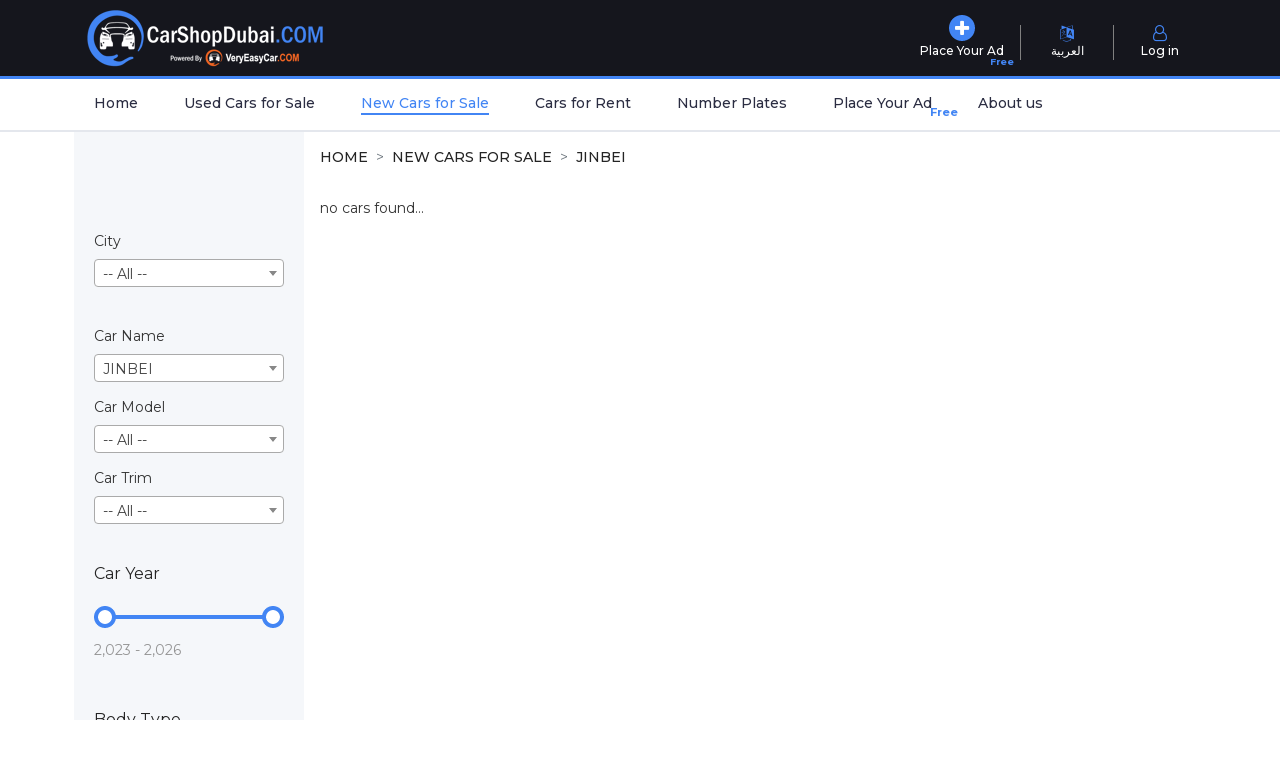

--- FILE ---
content_type: text/html; charset=utf-8
request_url: https://www.carshopdubai.com/en/new-cars?CarCompanyId=48
body_size: 9337
content:
<!DOCTYPE html>
<html lang="en">
<head>
    <meta charset="utf-8">
    <meta http-equiv="X-UA-Compatible" content="IE=edge">
    <meta name="viewport" content="width=device-width, initial-scale=1.0, maximum-scale=1, user-scalable=no">
    <link rel="icon" type="image/x-icon" href="/favicon.ico">

    <link rel="dns-prefetch" href="//static.carshopdubai.com/"><link rel="dns-prefetch" href="//cdn.carshopdubai.com/"><link rel="dns-prefetch" href="//fonts.gstatic.com/"><link rel="dns-prefetch" href="//www.google-analytics.com/"><link rel="dns-prefetch" href="//www.googletagmanager.com/">

    <!-- The above 3 meta tags *must* come first in the head; any other head content must come *after* these tags -->
    <!-- Global site tag (gtag.js) - Google Analytics -->
    <script async src="https://www.googletagmanager.com/gtag/js?id=UA-123802471-2"></script>
    <script>
        window.dataLayer = window.dataLayer || [];
        function gtag() { dataLayer.push(arguments); }
        gtag('js', new Date());

        gtag('config', 'UA-123802471-2', {
        'cookie_domain': 'www.carshopdubai.com',
        });
    </script>


        <title>New Cars for Sale | Used car for sale in Dubai. Buy used car online</title>

        <meta name="description" content="Best online car market in Dubai for used cars. Browse thousands of new and used car for sale in UAE at car shop Dubai. Car marketplace" />

        <meta name="keywords" content="Used car for sale in dubai, used car, free car ads" />


        <meta property="og:url" content="https://www.carshopdubai.com/" />
        <meta property="og:type" content="website" />
        <meta property="og:title" content="Post free car ads in UAE - Car Shop Dubai" />
        <meta property="og:description" content="Buy and sell car online on car shop dubai. Post free car ads " />
        <meta property="og:image" content="https://cdn.carshopdubai.com/images/site/logo-240x180-w.jpg" />
        <meta property="og:image:alt" content="Car market in Dubai to buy and sell used car - used car ads in UAE" />
        <meta property="og:locale" content="en_AE" />

    <!-- Google font -->
    <link href="https://fonts.googleapis.com/css?family=Montserrat:400,500,700&display=swap" rel="stylesheet">

    <link rel="preload" href="https://static.carshopdubai.com/fonts/fontawesome-webfont.woff2?v=4.7.0" as="font" type="font/woff2" crossorigin>

        <link type="text/css" rel="stylesheet" href="https://static.carshopdubai.com/css/all.min.css?v=1.1.21" />




    <meta name="__RequestVerificationToken" content="CfDJ8KX9bhBxRAlLijyqiFd2-5_dDdebYS3H5gBGfQh7ayZ6CaC9Kbq3-XOG7aelKQYwRIIUQwUrjeqzIlJhCgT2AHQL1BAy92MY2qL5DE2xqJ23C25xtvMou4v-r91AAjjoGSGP0MCUHtvLfqhqALNa7Vc">

    

    <meta name="google-site-verification" content="8LlMgYqjgPrU-288QjYejeShf_ItFkXmkuWeGn6h1Zc" />
</head>
<body>
    <div class="myAlert-success alert alert-success alert-dismissible fade show">
        <button type="button" class="btn-close" aria-label="Close" onclick="$(this).parent().hide()"></button>
        <span></span>
    </div>

    <div class="myAlert-error alert alert-danger alert-dismissible fade show">
        <span></span>
        <button type="button" class="btn-close" aria-label="Close" onclick="$(this).parent().hide()"></button>
    </div>

    <form id="logoutForm" method="post" action="/en/account/logout">
    <input name="__RequestVerificationToken" type="hidden" value="CfDJ8KX9bhBxRAlLijyqiFd2-5_dDdebYS3H5gBGfQh7ayZ6CaC9Kbq3-XOG7aelKQYwRIIUQwUrjeqzIlJhCgT2AHQL1BAy92MY2qL5DE2xqJ23C25xtvMou4v-r91AAjjoGSGP0MCUHtvLfqhqALNa7Vc" /></form>
    <header>
        <!-- TOP HEADER -->
        <div id="top-header" class="d-md-none" dir="ltr">
            <div class="container clearfix">
                <ul class="header-links float-start">
                    <li>
                        <a class="logo" href="/">
                            <img src="https://cdn.carshopdubai.com/images/site/logo4-white.png?width=160&height=40" width="160" height="40" style="max-width:100%" alt="Used car market in Dubai – Buy and sell used car by posting free car ads – Browse thousand of used car for sale in Dubai" title="Car Shop Dubai – Used car market">
                        </a>
                    </li>
                </ul>
                <ul class="header-links float-end navbar-nav1 py-2 my-1 py-md-0 my-md-0">
                    <li class="nav-item"><a class="nav-link1" href="/ar/new-cars?CarCompanyId=48"><i class="fa fa-language"></i> العربية</a></li>
                        <li class="nav-item"><a class="nav-link1" href="/en/account/login"><i class="fa fa-user-o"></i> Log in</a></li>
                </ul>

            </div>
        </div>
        <!-- /TOP HEADER -->
        <!-- MAIN HEADER -->
        <div id="header" dir="ltr">
            <!-- container -->
            <div class="container">
                <!-- row -->
                <div class="row">
                    <!-- LOGO -->
                    <div class="col d-none d-md-inline-block" style="flex: 0 0 270px">
                        <div class="header-logo">
                            <a class="logo" href="/">
                                <img src="https://cdn.carshopdubai.com/images/site/logo4-white.png?width=240&height=60" width="240" height="60" style="max-width:100%;min-width:160px" alt="Used car market in Dubai – Buy and sell used car by posting free car ads – Browse thousand of used car for sale in Dubai" title="Car Shop Dubai – Used car market">
                            </a>
                        </div>
                    </div>
                    <!-- /LOGO -->
                    <!-- ACCOUNT -->
                    <div class="col-md-12 col-lg px-0" style="min-width:270px;">
                        <div class="header-ctn row align-items-end flex-nowrap g-0">


                            <div class="col px-md-3 px-1">
                                <a href="/en/place-your-ad">
                                    <i class="fa fa-plus"></i>
                                    <span class="position-relative">Place Your Ad <span class="menu-free">Free</span></span>
                                </a>
                            </div>


                            <div class="col px-3 d-none d-md-block" style="border-left: 1px solid #808080">
                                <a href="/ar/new-cars?CarCompanyId=48">
                                    <i class="fa fa-language" style="font-size:16px; color: #4285f4;"></i>
                                    <span>العربية</span>
                                </a>
                            </div>


                                <div class="col px-3 d-none d-md-block" style="border-left: 1px solid #808080">
                                    <a href="/en/account/login">
                                        <i class="fa fa-user-o" style="font-size:16px; color: #4285f4;"></i>
                                        <span>Log in</span>
                                    </a>
                                </div>



                            <!-- Menu Toogle -->
                            <div class="menu-toggle col px-md-3 px-1">
                                <a href="#">
                                    <i class="fa fa-bars"></i>
                                    <span>Menu</span>
                                </a>
                            </div>
                            <!-- /Menu Toogle -->

                        </div>
                    </div>
                    <!-- /ACCOUNT -->
                </div>
                <!-- row -->
            </div>
            <!-- container -->
        </div>
        <!-- /MAIN HEADER -->
    </header>
    <!-- /HEADER -->
    <!-- NAVIGATION -->
    <nav id="navigation" class="navbar-expand-md">
        <!-- container -->
        <div class="container">
            <!-- responsive-nav -->
            <div id="responsive-nav">
                <!-- NAV -->
                <ul class="main-nav navbar-nav">
                    <li class="nav-item "><a class="nav-link" href="/">Home</a></li>
                    <li class="nav-item "><a class="nav-link" href="/en/used-cars">Used Cars for Sale</a></li>
                    <li class="nav-item active"><a class="nav-link" href="/en/new-cars">New Cars for Sale</a></li>
                    <li class="nav-item "><a class="nav-link" href="/en/cars-for-rent">Cars for Rent</a></li>
                    <li class="nav-item "><a class="nav-link" href="/en/number-plates">Number Plates</a></li>
                    <li class="nav-item "><a class="nav-link position-relative" href="/en/place-your-ad">Place Your Ad <span class="menu-free menu-nav-free">Free</span></a></li>
                    <li class="nav-item "><a class="nav-link" href="/en/about-us">About us</a></li>
                </ul>
                <!-- /NAV -->
            </div>
            <!-- /responsive-nav -->
        </div>
        <!-- /container -->
    </nav>
    <!-- /NAVIGATION -->





    

<link rel="stylesheet" href="https://static.carshopdubai.com/css/animate.min.css">

<!-- ##### Main Content Wrapper Start ##### -->
<div class="main-content-wrapper clearfix container">

    <div class="row">

        
<link type="text/css" rel="stylesheet" href="https://static.carshopdubai.com/lib/select2/css/select2.min.css" />

<div class="shop_sidebar_area d-md-block d-none">

    <form id="SearchForm" method="get" action="/en/new-cars">
        <div class="row mb-4">
            <div class="col-12 ">
                <div class="form-group">
                    <label for="CityId" class="control-label">City</label>
                    <select id="CityId" name="CityId" class="form-control select2">
                        <option value="">-- All --</option>
                    <option value="1">Dubai</option>
<option value="2">Abu Dhabi</option>
<option value="3">Ajman</option>
<option value="4">Al Ain</option>
<option value="5">Fujairah</option>
<option value="6">Ras al Khaimah</option>
<option value="7">Sharjah</option>
<option value="8">Umm al Quwain</option>
</select>
                </div>
            </div>
        </div>

        <div class="row mb-4">
            <div class="col-12 ">
                <div class="form-group">
                    <label for="CarCompanyId" class="control-label">Car Name</label>
                    <select id="CarCompanyId" name="CarCompanyId" class="form-control select2">
                        <option value="">-- All --</option>
                    <option value="121">ABARTH</option>
<option value="5">ACURA</option>
<option value="6">ALFA ROMEO</option>
<option value="143">Another Model</option>
<option value="7">ASTON MARTIN </option>
<option value="8">AUDI</option>
<option value="122">BAC</option>
<option value="9">BAIC</option>
<option value="11">BENTLEY</option>
<option value="123">BESTUNE</option>
<option value="10">BMW</option>
<option value="124">BORGWARD</option>
<option value="13">BRILLIANCE</option>
<option value="14">BUFORI</option>
<option value="15">BUGATTI</option>
<option value="16">BUICK</option>
<option value="102">BYD</option>
<option value="18">CADILLAC</option>
<option value="126">CAN-AM</option>
<option value="19">CATERHAM</option>
<option value="20">CHANGAN</option>
<option value="21">CHERY</option>
<option value="22">CHEVROLET</option>
<option value="104">CHRYSLER</option>
<option value="23">CITROEN </option>
<option value="17">CMC</option>
<option value="24">DAEWOO</option>
<option value="25">DAIHATSU</option>
<option value="26">DELOREAN </option>
<option value="27">DODGE</option>
<option value="106">DONGFENG</option>
<option value="129">DORCEN</option>
<option value="107">EICHER</option>
<option value="28">EQUUS</option>
<option value="140">FENGON</option>
<option value="29">FERRARI</option>
<option value="30">FIAT</option>
<option value="31">FISKER</option>
<option value="33">FORD</option>
<option value="34">FOTON </option>
<option value="35">GAC</option>
<option value="37">GEELY</option>
<option value="130">GENESIS</option>
<option value="36">GMC</option>
<option value="108">GREAT WALL</option>
<option value="131">HAVAL</option>
<option value="39">HONDA</option>
<option value="132">HONGQI</option>
<option value="40">HUMMER</option>
<option value="41">HYUNDAI</option>
<option value="42">INFINITI</option>
<option value="109">INTERNATIONAL</option>
<option value="43">ISUZU</option>
<option value="44">JAC</option>
<option value="46">JAGUAR</option>
<option value="47">JEEP</option>
<option value="133">JETOUR</option>
<option selected="selected" value="48">JINBEI</option>
<option value="50">KIA</option>
<option value="111">KING LONG</option>
<option value="51">KOENIGSEGG</option>
<option value="49">KTM</option>
<option value="52">LADA</option>
<option value="53">LAMBORGHINI</option>
<option value="54">LANCIA</option>
<option value="55">LAND ROVER</option>
<option value="56">LEXUS</option>
<option value="141">LI AUTO</option>
<option value="57">LINCOLN</option>
<option value="58">LOTUS</option>
<option value="142">LUCID</option>
<option value="59">LUXGEN</option>
<option value="110">LVECO</option>
<option value="62">MAHINDRA</option>
<option value="63">MASERATI</option>
<option value="134">MAXUS</option>
<option value="64">MAYBACH</option>
<option value="65">MAZDA</option>
<option value="66">MCLAREN</option>
<option value="67">MERCEDES BENS</option>
<option value="68">MERCURY</option>
<option value="60">MG</option>
<option value="61">MINI</option>
<option value="69">MITSUBISHI</option>
<option value="70">MORGAN</option>
<option value="135">NIO</option>
<option value="71">NISSAN</option>
<option value="114">NOBLE</option>
<option value="72">OPEL </option>
<option value="73">OULLIM</option>
<option value="74">PAGANI</option>
<option value="75">PEUGEOT</option>
<option value="136">POLESTAR</option>
<option value="76">PONTIAC</option>
<option value="77">PORSCHE</option>
<option value="78">PROTON</option>
<option value="144">RABDAN</option>
<option value="117">RAM</option>
<option value="79">RENAULT</option>
<option value="137">RIVIAN</option>
<option value="80">ROLLS ROYCE</option>
<option value="81">ROVER</option>
<option value="82">SAAB</option>
<option value="83">SEAT</option>
<option value="84">SHENLONG / SUNLONG</option>
<option value="85">SKODA</option>
<option value="145">SKYWELL</option>
<option value="86">SMART</option>
<option value="138">SOUEAST</option>
<option value="87">SPERANZA</option>
<option value="118">SPYKER</option>
<option value="88">SSANG YONG</option>
<option value="89">SUBARU</option>
<option value="90">SUZUKI</option>
<option value="146">TANK</option>
<option value="91">TATA</option>
<option value="92">TESLA</option>
<option value="93">TOYOTA</option>
<option value="94">UAZ</option>
<option value="95">VOLKSWAGEN</option>
<option value="98">VOLVO</option>
<option value="97">WIESMANN</option>
<option value="147">ZEEKR</option>
<option value="148">ZHONGXING</option>
<option value="139">ZOTYE</option>
</select>
                </div>
                <div class="form-group">
                    <label for="CarModelId" class="control-label">Car Model</label>
                    <select id="CarModelId" name="CarModelId" class="form-control select2">
                        <option value="">-- All --</option>
                    </select>
                </div>
                <div class="form-group">
                    <label for="CarTrimId" class="control-label">Car Trim</label>
                    <select id="CarTrimId" name="CarTrimId" class="form-control select2">
                        <option value="">-- All --</option>
                    </select>
                </div>
            </div>
        </div>

        <!-- ##### Single Widget ##### -->
        <div class="widget price mb-50">
            <!-- Widget Title -->
            <h6 class="widget-title mb-30">Car Year</h6>

            <div class="widget-desc">
                <div class="slider-range">
                    <div data-min="2023" data-step="1" data-max="2026" data-dir="ltr" data-unit="" class="slider-range-price ui-slider ui-slider-horizontal ui-widget ui-widget-content ui-corner-all" data-value="2023,2026" data-label-result="">
                        <div class="ui-slider-range ui-widget-header ui-corner-all"></div>
                        <span class="ui-slider-handle ui-state-default ui-corner-all" tabindex="0"></span>
                        <span class="ui-slider-handle ui-state-default ui-corner-all" tabindex="0"></span>
                    </div>
                    <div class="range-price"></div>
                    <input class="range-price-input" type="hidden" name="year" value="" />
                </div>
            </div>
        </div>

        <!-- ##### Single Widget ##### -->
        <div class="widget brands mb-50">
            <!-- Widget Title -->
            <h6 class="widget-title mb-20">Body Type</h6>

            <!--  CarBodyId  -->
            <div class="widget-desc">
                    <div class="form-check">
                        <input class="form-check-input" type="checkbox" value="1" name="CarBodyId" id="CarBodyId1" >
                        <label class="form-check-label" for="CarBodyId1">sedan</label>
                    </div>
                    <div class="form-check">
                        <input class="form-check-input" type="checkbox" value="2" name="CarBodyId" id="CarBodyId2" >
                        <label class="form-check-label" for="CarBodyId2">suv</label>
                    </div>
                    <div class="form-check">
                        <input class="form-check-input" type="checkbox" value="3" name="CarBodyId" id="CarBodyId3" >
                        <label class="form-check-label" for="CarBodyId3">Hatch pack</label>
                    </div>
                    <div class="form-check">
                        <input class="form-check-input" type="checkbox" value="4" name="CarBodyId" id="CarBodyId4" >
                        <label class="form-check-label" for="CarBodyId4">Pick Up Truck</label>
                    </div>
                    <div class="form-check">
                        <input class="form-check-input" type="checkbox" value="5" name="CarBodyId" id="CarBodyId5" >
                        <label class="form-check-label" for="CarBodyId5">Van</label>
                    </div>
                        <div class="collapse" id="CollapseBody">
                    <div class="form-check">
                        <input class="form-check-input" type="checkbox" value="6" name="CarBodyId" id="CarBodyId6" >
                        <label class="form-check-label" for="CarBodyId6">Sport</label>
                    </div>
                    <div class="form-check">
                        <input class="form-check-input" type="checkbox" value="7" name="CarBodyId" id="CarBodyId7" >
                        <label class="form-check-label" for="CarBodyId7">Coupe</label>
                    </div>
                    <div class="form-check">
                        <input class="form-check-input" type="checkbox" value="8" name="CarBodyId" id="CarBodyId8" >
                        <label class="form-check-label" for="CarBodyId8">Coupe Suv</label>
                    </div>
                    <div class="form-check">
                        <input class="form-check-input" type="checkbox" value="9" name="CarBodyId" id="CarBodyId9" >
                        <label class="form-check-label" for="CarBodyId9">Coupe Sport</label>
                    </div>
                    <div class="form-check">
                        <input class="form-check-input" type="checkbox" value="10" name="CarBodyId" id="CarBodyId10" >
                        <label class="form-check-label" for="CarBodyId10">Hard Top Convirtable</label>
                    </div>
                    <div class="form-check">
                        <input class="form-check-input" type="checkbox" value="11" name="CarBodyId" id="CarBodyId11" >
                        <label class="form-check-label" for="CarBodyId11">Soft Top Convirtable</label>
                    </div>
                    <div class="form-check">
                        <input class="form-check-input" type="checkbox" value="12" name="CarBodyId" id="CarBodyId12" >
                        <label class="form-check-label" for="CarBodyId12">Cross Over</label>
                    </div>
                    <div class="form-check">
                        <input class="form-check-input" type="checkbox" value="13" name="CarBodyId" id="CarBodyId13" >
                        <label class="form-check-label" for="CarBodyId13">Classic</label>
                    </div>
                    <div class="form-check">
                        <input class="form-check-input" type="checkbox" value="14" name="CarBodyId" id="CarBodyId14" >
                        <label class="form-check-label" for="CarBodyId14">Mini Van</label>
                    </div>
                    <div class="form-check">
                        <input class="form-check-input" type="checkbox" value="15" name="CarBodyId" id="CarBodyId15" >
                        <label class="form-check-label" for="CarBodyId15">Wagon</label>
                    </div>
                    <div class="form-check">
                        <input class="form-check-input" type="checkbox" value="16" name="CarBodyId" id="CarBodyId16" >
                        <label class="form-check-label" for="CarBodyId16">Other</label>
                    </div>
                    </div>
                    <div class="btn btn-link" role="button" data-bs-toggle="collapse" data-bs-target="#CollapseBody" aria-expanded="true" aria-controls="CollapseBody">
                        Show More +
                    </div>
            </div>
        </div>


        <!-- ##### Single Widget ##### -->
        <div class="widget brands mb-50">
            <!-- Widget Title -->
            <h6 class="widget-title mb-20">Color</h6>

            <!--  CarBodyId  -->
            <div class="widget-desc">
                    <div class="form-check">
                        <input class="form-check-input" type="checkbox" value="18" name="ColorId" id="ColorId18" >
                        <label class="form-check-label" for="ColorId18">Black</label>
                    </div>
                    <div class="form-check">
                        <input class="form-check-input" type="checkbox" value="19" name="ColorId" id="ColorId19" >
                        <label class="form-check-label" for="ColorId19">Blue</label>
                    </div>
                    <div class="form-check">
                        <input class="form-check-input" type="checkbox" value="20" name="ColorId" id="ColorId20" >
                        <label class="form-check-label" for="ColorId20">Brown</label>
                    </div>
                    <div class="form-check">
                        <input class="form-check-input" type="checkbox" value="21" name="ColorId" id="ColorId21" >
                        <label class="form-check-label" for="ColorId21">Burgundy</label>
                    </div>
                    <div class="form-check">
                        <input class="form-check-input" type="checkbox" value="22" name="ColorId" id="ColorId22" >
                        <label class="form-check-label" for="ColorId22">Gold</label>
                    </div>
                        <div class="collapse" id="CollapseColor">
                    <div class="form-check">
                        <input class="form-check-input" type="checkbox" value="23" name="ColorId" id="ColorId23" >
                        <label class="form-check-label" for="ColorId23">Grey</label>
                    </div>
                    <div class="form-check">
                        <input class="form-check-input" type="checkbox" value="24" name="ColorId" id="ColorId24" >
                        <label class="form-check-label" for="ColorId24">Orange</label>
                    </div>
                    <div class="form-check">
                        <input class="form-check-input" type="checkbox" value="25" name="ColorId" id="ColorId25" >
                        <label class="form-check-label" for="ColorId25">Green</label>
                    </div>
                    <div class="form-check">
                        <input class="form-check-input" type="checkbox" value="26" name="ColorId" id="ColorId26" >
                        <label class="form-check-label" for="ColorId26">Purple</label>
                    </div>
                    <div class="form-check">
                        <input class="form-check-input" type="checkbox" value="27" name="ColorId" id="ColorId27" >
                        <label class="form-check-label" for="ColorId27">Red</label>
                    </div>
                    <div class="form-check">
                        <input class="form-check-input" type="checkbox" value="28" name="ColorId" id="ColorId28" >
                        <label class="form-check-label" for="ColorId28">Silver</label>
                    </div>
                    <div class="form-check">
                        <input class="form-check-input" type="checkbox" value="29" name="ColorId" id="ColorId29" >
                        <label class="form-check-label" for="ColorId29">Tan</label>
                    </div>
                    <div class="form-check">
                        <input class="form-check-input" type="checkbox" value="30" name="ColorId" id="ColorId30" >
                        <label class="form-check-label" for="ColorId30">Teal</label>
                    </div>
                    <div class="form-check">
                        <input class="form-check-input" type="checkbox" value="31" name="ColorId" id="ColorId31" >
                        <label class="form-check-label" for="ColorId31">White</label>
                    </div>
                    <div class="form-check">
                        <input class="form-check-input" type="checkbox" value="32" name="ColorId" id="ColorId32" >
                        <label class="form-check-label" for="ColorId32">Yellow</label>
                    </div>
                    <div class="form-check">
                        <input class="form-check-input" type="checkbox" value="33" name="ColorId" id="ColorId33" >
                        <label class="form-check-label" for="ColorId33">Other Color</label>
                    </div>
                    </div>
                    <div class="btn btn-link" role="button" data-bs-toggle="collapse" data-bs-target="#CollapseColor" aria-expanded="true" aria-controls="CollapseColor">
                        Show More +
                    </div>
            </div>
        </div>


            <!-- ##### Single Widget ##### -->
            <div class="widget price mb-50">
                <!-- Widget Title -->
                <h6 class="widget-title mb-30">Price</h6>

                <div class="widget-desc">
                    <div class="slider-range">
                        <div data-min="0" data-dir="ltr" data-step="100" data-max="1000000" data-unit="AED" class="slider-range-price ui-slider ui-slider-horizontal ui-widget ui-widget-content ui-corner-all" data-value="0,1000000" data-label-result="">
                            <div class="ui-slider-range ui-widget-header ui-corner-all"></div>
                            <span class="ui-slider-handle ui-state-default ui-corner-all" tabindex="0"></span>
                            <span class="ui-slider-handle ui-state-default ui-corner-all" tabindex="0"></span>
                        </div>
                        <div class="range-price"></div>
                        <input class="range-price-input" type="hidden" name="price" value="" />
                    </div>
                </div>
            </div>


        <div class="row" id="SearchBtnDiv">
            <div class="col-12 ">
                <button type="submit" class="btn amado-btn mb-3 col-12">
                    <i class="fa fa-search" aria-hidden="true"></i> Search
                </button>
            </div>
        </div>

    </form>
</div>



        <div class="col px-md-3 amado_product_area ">

            <div class="row d-md-none">
                <div class="col-12 text-right">
                    <button type="submit" class="SearchBtn btn amado-btn">
                        <i class="fa fa-search" aria-hidden="true"></i> Search
                    </button>
                </div>
            </div>

            <div class="row">
                <div class="col-12">
                    <nav aria-label="breadcrumb">
                        <ol class="breadcrumb mt-3">
                            <li class="breadcrumb-item"><a href="/">Home</a></li>
                            <li class="breadcrumb-item"><a href="/en/new-cars">New Cars for Sale</a></li>
                                <li class="breadcrumb-item"><a href="/en/new-cars?CarCompanyId=48">JINBEI</a></li>
                        </ol>
                    </nav>
                </div>
            </div>



            <div class="row">
            </div>

                <p><span class="font-italic">no cars found... </span></p>


        </div>
    </div>

</div>







    <!-- NEWSLETTER -->
    <div id="newsletter" class="section">
        <!-- container -->
        <div class="container">
            <!-- row -->
            <div class="row">
                <div class="col-md-12">
                    <div class="newsletter">


                        <ul class="newsletter-follow">
                            <li>
                                <a href="https://www.facebook.com/carshopdubai/" target="_blank"><i class="fa fa-facebook"></i></a>
                            </li>
                            <li>
                                <a href="https://twitter.com/CarShopDubai1" target="_blank"><i class="fa fa-twitter"></i></a>
                            </li>
                            <li>
                                <a href="https://www.instagram.com/carshopdubai/" target="_blank"><i class="fa fa-instagram"></i></a>
                            </li>
                            <li>
                                <a href="https://www.youtube.com/channel/UCinWb6NrAnyMzvdlexyLEeg" target="_blank"><i class="fa fa-youtube"></i></a>
                            </li>
                        </ul>
                    </div>
                </div>
            </div>
            <!-- /row -->
        </div>
        <!-- /container -->
    </div>
    <!-- /NEWSLETTER -->
    <!-- FOOTER -->
    <footer id="footer">
        <!-- top footer -->
        <div class="section">
            <!-- container -->
            <div class="container">
                <!-- row -->
                <div class="row">
                    <div class="col-lg-3">
                        <div class="footer">
                            <div class="mb-5">
                                <a class="logo" href="/">
                                    <img src="https://cdn.carshopdubai.com/images/site/logo4-white.png?width=240&height=60"  width="240" height="60" style="max-width:100%" alt="Used car market in Dubai – Buy and sell used car by posting free car ads – Browse thousand of used car for sale in Dubai" title="Car Shop Dubai – Used car market">
                                </a>
                            </div>
                            <ul class="footer-links">
                                <li><a href="/cdn-cgi/l/email-protection#b9d0d7dfd6f9dad8cbcad1d6c9ddccdbd8d097dad6d4"><i class="fa fa-envelope-o"></i> <span class="__cf_email__" data-cfemail="f1989f979eb192908382999e819584939098df929e9c">[email&#160;protected]</span></a></li>
                                <li><a href="#"><i class="fa fa-map-marker"></i> Dubai UAE</a></li>
                            </ul>
                        </div>
                    </div>

                    <div class="col-lg-2">
                        <div class="footer">
                            <h3 class="footer-title">Menu</h3>
                            <ul class="footer-links">
                                <li><a href="/en/used-cars">Used Cars for Sale</a></li>
                                <li><a href="/en/new-cars">New Cars for Sale</a></li>
                                <li><a href="/en/cars-for-rent">Cars for Rent</a></li>
                                <li><a href="/en/place-your-ad">Place Your Ad</a></li>
                                <li><a href="/en/privacy-policy">Privacy Policy</a></li>
                                <li><a href="/en/terms-conditions">Terms &amp; Conditions</a></li>
                            </ul>
                        </div>
                    </div>

                    <div class="col-lg-7">
                        <div class="footer">
                            <h3 class="footer-title text-center">Information</h3>
                            <div class="row">

                                    <div class="col-sm-4">
                                            <ul class="footer-links mb-3">
                                            <!-- Pease put car brands pages here First 10 page link out of 30 -->
                                                        <li><a href="/en/cars-for-sale-uae-best-deals-from-car-shop-dubai">Cars for Sale in the UAE – Best Deals from Car Shop Dubai</a></li>
                                                        <li><a href="/en/used-cars-for-sale--dubai-your-guide-to-best-deals">Used Cars for Sale in Dubai – Your Guide to the Best Deals</a></li>
                                                        <li><a href="/en/used-cars-for-sale-sharjah-best-deals-lowest-price">Used Cars for Sale in Sharjah – Best Deals at the Lowest Prices</a></li>
                                                        <li><a href="/en/used-cars-for-sale-abu-dhabi-best-deals-best-price">Used Cars for Sale in Abu Dhabi – Best Deals at the Best Prices</a></li>
                                                        <li><a href="/en/used-cars-for-sale-ajman-excellent-deals">Used Cars for Sale in Ajman – Excellent Deals at Competitive Prices</a></li>
                                                        <li><a href="/en/used-cars-for-sale-ras-al-khaimah-best-deals-price">Used Cars for Sale in Ras Al Khaimah – Best Deals at Excellent Prices</a></li>
                                                        <li><a href="/en/used-cars-for-sale-umm-al-quwain-best-deals-prices">Used Cars for Sale in Umm Al Quwain – Best Deals at Affordable Prices</a></li>
                                                        <li><a href="/en/used-cars-for-sale-al-ain-great-deals-prices">Used Cars for Sale in Al Ain – Great Deals at Affordable Prices</a></li>
                                                        <li><a href="/en/vehicle-plate-sales-uae-car-shop-dubai">Vehicle Plate Sales in the UAE – Your Complete Guide via Car Shop Dubai</a></li>
                                                        <li><a href="/en/vehicle-plate-sales-best-deals-car-shop-dubai">Vehicle Plate Sales in Dubai – Best Deals via Car Shop Dubai</a></li>
                                                        <li><a href="/en/vehicle-plate-sales-abu-dhabi-car-shop-dubai">Vehicle Plate Sales in Abu Dhabi – Best Deals via Car Shop Dubai</a></li>
                                        </ul>
                                    </div>
                                    <div class="col-sm-4">
                                            <ul class="footer-links mb-3">
                                            <!-- Pease put car brands pages here First 10 page link out of 30 -->
                                                        <li><a href="/en/used-car">Used cars in Dubai</a></li>
                                                        <li><a href="/en/i-want-to-sell-my-car-sell-any-car-in-dubai">I want to sell car</a></li>
                                                        <li><a href="/en/buy-used-cars-in-dubai">Buy used cars in Dubai</a></li>
                                                        <li><a href="/en/sell-any-car-instantly-from-anywhere-in-uae">Sell any car</a></li>
                                                        <li><a href="/en/how-do-i-sell-my-used-car-online-in-the-uae">How do I sell my car on Car Shop Dubai?</a></li>
                                                        <li><a href="/en/Buy-and-sale-your-car-in-UAE">Used car marketplace in UAE </a></li>
                                                        <li><a href="/en/luxury-cars-rental-in-dubai">Luxury car renatl</a></li>
                                                        <li><a href="/en/mercedes-benz-car-for-sale-in-dubai-abu-dhabi">Mercedes used car</a></li>
                                                        <li><a href="/en/used-cars-for-sale-in-uae">Used Cars For Sale in UAE</a></li>
                                                        <li><a href="/en/used-cars-in-uae">USED CARS IN UAE</a></li>
                                                        <li><a href="/en/buy-used-car-in-dubai">Buy used car in Dubai</a></li>
                                        </ul>
                                    </div>
                                    <div class="col-sm-4">
                                            <ul class="footer-links mb-3">
                                            <!-- Pease put car brands pages here First 10 page link out of 30 -->
                                                        <li><a href="/en/car-marketplace-in-uae-buy-used-car-in-dubai">Buy used car</a></li>
                                                        <li><a href="/en/car-classified">Car Classified</a></li>
                                                        <li><a href="/en/how-to-sell-your-car-in-uae-at-the-best-price">To sell a used car in UAE at the best price</a></li>
                                                        <li><a href="/en/%D8%B3%D9%88%D9%82-%D8%A7%D9%84%D8%B3%D9%8A%D8%A7%D8%B1%D8%A7%D8%AA-%D9%81%D9%8A-%D8%A7%D9%84%D8%A5%D9%85%D8%A7%D8%B1%D8%A7%D8%AA">used car in Dubai for sale</a></li>
                                                        <li><a href="/en/used-cars-for-sale-in-dubai-car-market">Used Car</a></li>
                                                        <li><a href="/en/used-car-in-dubai">Used Car in Dubai</a></li>
                                                        <li><a href="/en/car-ads-used-car-for-sale-in-dubai">Car Ads</a></li>
                                                        <li><a href="/en/free-car-ads-uae">Free Car Ads</a></li>
                                                        <li><a href="/en/online-car-market-place-in-dubai-uae">Car marketplace in Dubai</a></li>
                                                        <li><a href="/en/used-toyota-cars-for-sale-in-dubai">Used Toyota Cars</a></li>
                                                        <li><a href="/en/nissan-car-for-sale-in-uae">Nissan Car</a></li>
                                        </ul>
                                    </div>
                            </div>

                        </div>
                    </div>
                </div>
                <!-- /row -->
            </div>
            <!-- /container -->
        </div>
        <!-- /top footer -->
        <!-- bottom footer -->
        <div id="bottom-footer" class="section">
            <div class="container">
                <!-- row -->
                <div class="row">
                    <div class="col-md-12 text-center">
                        <span class="copyright">
                            &copy; 2026 Car Shop Dubai | All rights reserved.
                        </span>
                        <span class="d-none">
                            Developer: KHM: khaled84m(at)gmail.com, +963955328398
                        </span>
                    </div>
                </div>
                <!-- /row -->
            </div>
            <!-- /container -->
        </div>
        <!-- /bottom footer -->
    </footer>

    <!-- /FOOTER -->



    <script data-cfasync="false" src="/cdn-cgi/scripts/5c5dd728/cloudflare-static/email-decode.min.js"></script><script type="text/javascript">
        var baseUrl = "/";
        var cdnHost = "https://static.carshopdubai.com/"
        var cdnHostImages = "https://cdn.carshopdubai.com/"
        var lang = "en";

        var isAuthenticated = false;
    </script>


    <script src="https://static.carshopdubai.com/js/all.min.js?v=1.1.14"></script>

    <script type="text/javascript">
        var __RequestVerificationToken = $('meta[name=__RequestVerificationToken]').attr("content");
    </script>




    <script>

    $(function () {

    });


    function refreshFavoritesList() {

        $.ajax({
            url: "/en/cars/get-favorites-list",
            method: "POST",
            data: { __RequestVerificationToken:  __RequestVerificationToken},
            dataType: "html",
            success: function (data) {
                    $("#FavoritesDiv").html(data);
                },
            failure: function (data) {

                },
            error: function (data) {
                },
            beforeSend: function () {
                }

            });
    }

    function addToFavorites(CarId,element) {

            window.location.href = "/en/account/login" + "?returnUrl=" + window.location.pathname;
            return;

        $.ajax({
        url: "/en/cars/add-to-favorites",
            method: "POST",
            data: { CarId : CarId, __RequestVerificationToken: __RequestVerificationToken },
            dataType: "json",
            success: function (data) {
                if (data.success == true) {
                    $(element).find("i").addClass("fa-heart");
                    $(element).find("i").removeClass("fa-heart-o");
                    $(element).attr("onclick", "removeFromFavorites(" + CarId + ",this)");
                    $(element).find(".tooltipp").html("remove from favorites");
                    //$("#scrollUp").trigger("click");

                    $(".myAlert-success").find('span').html("Added to favorite ssuccessfully!")
                    $(".myAlert-success").show();
                    setTimeout(function () {
                        $(".myAlert-success").hide();
                    }, 3000);

                    refreshFavoritesList();
                }
                else if (data.action == "EmailNotConfirmed") {
                    window.location.href = "/en/account/email-not-confirmed";
                }
            },
            failure: function (data) {

            },
            error: function (data) {
                if (data.status == 401) {
                    window.location.href = "/en/account/login" + "?returnUrl=" + window.location.pathname;
                }
            },
            beforeSend: function () {
            }

        });
    }


    function removeFromFavorites(CarId,element) {

            window.location.href = "/en/account/login" + "?returnUrl=" + window.location.pathname;
            return;

        if (confirm("Are you sure you want to remove this Ad from favorites?") == false) {
            return;
        }

        $.ajax({
        url: "/en/cars/remove-from-favorites",
            method: "POST",
            data: { CarId : CarId, __RequestVerificationToken: __RequestVerificationToken },
            dataType: "json",
            success: function (data) {
                if (data.success == true) {

                    if (element != null) {
                        $(element).find("i").addClass("fa-heart-o");
                        $(element).find("i").removeClass("fa-heart");
                        $(element).attr("onclick", "addToFavorites(" + CarId + ",this)");
                        $(element).find(".tooltipp").html("add to favorites");
                        //$("#scrollUp").trigger("click");

                        if ($(element).hasClass("favPageDeleteBtn")) {
                            $(element).closest("tr").remove();
                        }
                    }

                    $(".myAlert-success").find('span').html("Removed from favorites successfully!")
                    $(".myAlert-success").show();
                    setTimeout(function(){
                    $(".myAlert-success").hide();
                    }, 3000);

                    refreshFavoritesList();
                }
                else if (data.action == "EmailNotConfirmed") {
                    window.location.href = "/en/account/email-not-confirmed";
                }
            },
            failure: function (data) {

            },
            error: function (data) {
                if (data.status == 401) {
                    window.location.href = "/en/account/login" + "?returnUrl=" + window.location.pathname;
                }
            },
            beforeSend: function () {
            }

        });
    }

</script>


    <div id="reportModal" class="modal" tabindex="-1" role="dialog">
    <div class="modal-dialog modal-dialog-centered" role="document">
        <div class="modal-content">
            <div class="modal-header">
                <h5 class="modal-title">Report to this Ad</h5>
                <button type="button" class="btn-close" data-bs-dismiss="modal" aria-label="Close">
                </button>
            </div>
            <div class="modal-body-laoding text-center d-none p-3"><img src="https://cdn.carshopdubai.com/images/site/ajax-loader3.gif" /></div>

            <div class="modal-body-footer">

            </div>

        </div>
    </div>
</div>

<script>

    function showCarReportModal(carId) {
            if (typeof $.validator == "undefined") {
                var script = document.createElement('script');
                script.src = "https://static.carshopdubai.com/lib/jquery-validation/dist/jquery.validate.min.js",
                script.type = 'text/javascript';
                script.async = false;
                document.body.appendChild(script);

                script = document.createElement('script');
                script.src = "https://static.carshopdubai.com/lib/jquery-validation-unobtrusive/jquery.validate.unobtrusive.min.js";
                script.type = 'text/javascript';
                script.async = false;
                document.body.appendChild(script);
            }

            var modal = $('#reportModal');
            modal.find('#idHiddenInput').val(carId);
	        modal.find('.modal-body-laoding').removeClass('d-none');
            modal.modal("show");
            getCarReportModal(modal, carId);
            return false;
    }

    function getCarReportModal(modal, carId) {

        var error_mes = '<div class="p-3 text-danger">Error</div>';
        $.ajax({
            url: "/en/cars/get-car-report-modal",
            method: "POST",
            dataType: "html",
            data: {car_id : carId},
            success: function (data) {
                    modal.find('.modal-body-laoding').addClass('d-none');
                    modal.find('.modal-body-footer').html(data);

                },
            failure: function (data) {
                    modal.find('.modal-body-laoding').addClass('d-none');
                    modal.find('.modal-body-footer').html(error_mes);
                },
            error: function (data) {
                    modal.find('.modal-body-laoding').addClass('d-none');
                    modal.find('.modal-body-footer').html(error_mes);
                },
            beforeSend: function () {
                    modal.find('.modal-body-laoding').removeClass('d-none');
                    modal.find('.modal-body-footer').html('');
                }

            });
    }

</script>





    


    
<div id="searchModal" class="modal fade" tabindex="-1" role="dialog">
    <div class="modal-dialog modal-dialog-centered modal-dialog-scrollable" role="document">
        <div class="modal-content">
            <div class="modal-header">
                <h5 class="modal-title fw-bold">Search <small class="fw-normal"> - New Cars for Sale</small></h5>
                <button type="button" class="btn-close" data-bs-dismiss="modal" aria-label="Close">
                </button>
            </div>
            <div class="modal-body px-4">

            </div>
            <div class="modal-footer">
                <div class="col px-1">
                    <button type="submit" class="btn amado-btn w-100" onclick="$('#SearchForm').submit()">
                        <i class="fa fa-search" aria-hidden="true"></i> Search
                    </button>
                </div>
                <div class="col-auto px-1">
                    <button type="button" class="btn amado-btn" style="min-width:80px;background-color:#808080" data-bs-dismiss="modal">Cancel</button>
                </div>
            </div>
        </div>
    </div>
</div>

<script src="https://static.carshopdubai.com/lib/select2/js/select2.min.js"></script>
<script>
    $(function () {
        var dropdownParent = $(document.body);

        $('.select2').select2({ dropdownParent: dropdownParent, width : '100%', dir : 'ltr'});

        getCarModels(48, 0, 0);

        $('#CarCompanyId').select2({ dropdownParent: dropdownParent, width: '100%', dir : 'ltr' }).on('change', function () {

            getCarModels($(this).val());

        });

        function getCarModels(carCompanyID, carModelID = 0, carTrimId = 0) {

            if (carCompanyID == null || carCompanyID == "") {
                $('#CarModelId').select2().empty().append('<option value>-- All --</option>').select2({ dropdownParent: dropdownParent, width: '100%', dir : 'ltr' }).trigger('change');
                return;
            }

            $.ajax({
                url: "/en/cars/get-car-models",
                method: "GET",
                data: { id : carCompanyID },
                dataType: "json",
                success: function (data) {
                    var selectmodel = $('#CarModelId').select2().empty().append('<option value>-- All --</option>').select2({ data: data, dropdownParent: dropdownParent, width: '100%', dir: 'ltr' }).on('change', function () {

                        getCarTrims($(this).val(), carTrimId);

                    });
                    if (carModelID != 0 && carModelID != "") selectmodel.val(carModelID);
                    selectmodel.trigger('change');
                },
                failure: function (data) {
                    $('#CarModelId').select2().empty().append('<option value>Error...</option>').select2({ dropdownParent: dropdownParent, width: '100%', dir : 'ltr' }).trigger('change');
                },
                error: function (data) {
                    $('#CarModelId').select2().empty().append('<option value>Error...</option>').select2({ dropdownParent: dropdownParent, width: '100%', dir : 'ltr' }).trigger('change');
                },
                beforeSend: function () {
                    $('#CarModelId').select2().empty().append('<option value>Loading...</option>').select2({ dropdownParent: dropdownParent, width: '100%', dir : 'ltr' }).trigger('change');
                }

            });
        }


        function getCarTrims(carModelId, carTrimId = 0) {

            if (carModelId == null || carModelId == "") {
                $('#CarTrimId').select2().empty().append('<option value>-- All --</option>').select2({ dropdownParent: dropdownParent, width: '100%', dir : 'ltr' }).trigger('change');
                return;
            }

            $.ajax({
                url: "/en/cars/get-car-trims",
                method: "GET",
                data: { id : carModelId },
                dataType: "json",
                success: function (data) {
                    var selectmodel = $('#CarTrimId').select2().empty().append('<option value>-- All --</option>').select2({ data: data, dropdownParent: dropdownParent, width: '100%', dir: 'ltr' });
                    if (carTrimId != 0 && carTrimId != "") selectmodel.val(carTrimId);
                    selectmodel.trigger('change');
                },
                failure: function (data) {
                    $('#CarTrimId').select2().empty().append('<option value>Error...</option>').select2({ dropdownParent: dropdownParent, width: '100%', dir: 'ltr' }).trigger('change');
                },
                error: function (data) {
                    $('#CarTrimId').select2().empty().append('<option value>Error...</option>').select2({ dropdownParent: dropdownParent, width: '100%', dir: 'ltr' }).trigger('change');
                },
                beforeSend: function () {
                    $('#CarTrimId').select2().empty().append('<option value>Loading...</option>').select2({ dropdownParent: dropdownParent, width: '100%', dir: 'ltr' }).trigger('change');
                }

            });
        }

        $('#CollapseBody, #CollapseColor').on('shown.bs.collapse', function () {
            $(this).parent().find('.btn').html("Show Less -")
        })

        $('#CollapseBody, #CollapseColor').on('hidden.bs.collapse', function () {
            $(this).parent().find('.btn').html("Show More +")
        })


        $(".SearchBtn").on("click", function () {

            $('#searchModal').on('hidden.bs.modal', function () {
                $('.shop_sidebar_area').addClass("d-none");
                $('.shop_sidebar_area').find('#SearchBtnDiv').show();
                $('.main-content-wrapper > .row').prepend($('.shop_sidebar_area'));
                dropdownParent = $(document.body);
                $('.select2').select2({ dropdownParent: dropdownParent, width: '100%', dir: 'ltr' });
            });

            var modal = $('#searchModal');
            dropdownParent = modal;
            $('.select2').select2({ dropdownParent: dropdownParent, width: '100%', dir: 'ltr' });

            modal.find('.modal-body').append($('.shop_sidebar_area'));
            $('.shop_sidebar_area').find('#SearchBtnDiv').hide();
            $('.shop_sidebar_area').removeClass("d-none");
            modal.modal("show");
            return false;
        });

    });

</script>



    <script>
        $(".single-product-wrapper video").on("click", function (e) {
            e.stopPropagation();
            if (this.paused) {
                this.play();
            } else {
                this.pause();
            }
            return false;
        })
    </script>


    <div id="msg_box_ref"></div>
</body>
</html>

